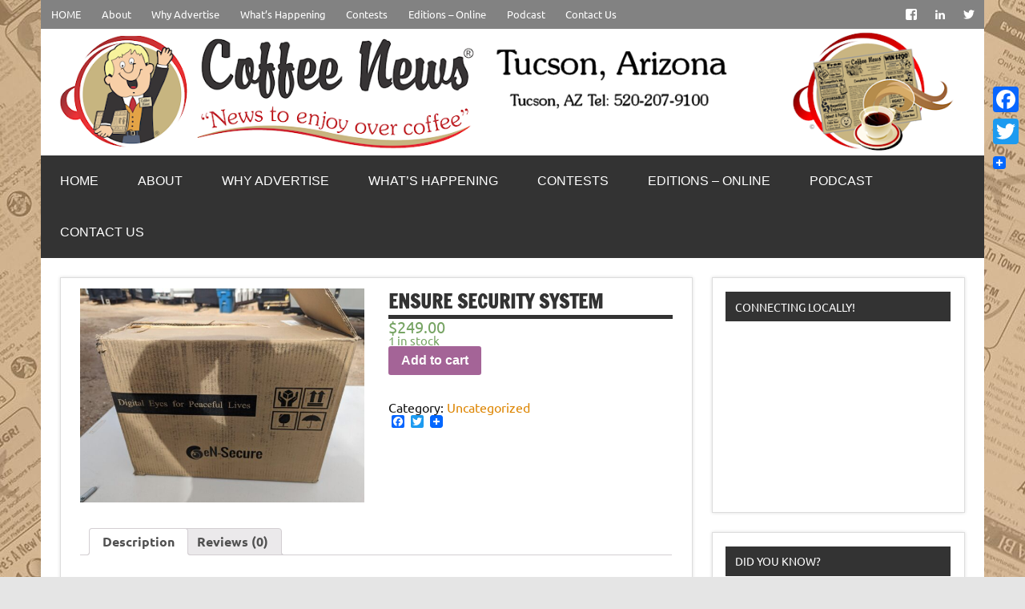

--- FILE ---
content_type: text/html; charset=UTF-8
request_url: https://www.coffeenewstucson.com/product/ensure-security-system/
body_size: 11863
content:
<!DOCTYPE html><!-- HTML 5 -->
<html dir="ltr" lang="en-US"
	prefix="og: https://ogp.me/ns#" >

<head>
<meta charset="UTF-8" />
<meta name="viewport" content="width=device-width, initial-scale=1">
<link rel="profile" href="http://gmpg.org/xfn/11" />
<link rel="pingback" href="https://www.coffeenewstucson.com/xmlrpc.php" />

<title>Ensure Security System - coffeenewstucson.com</title>

		<!-- All in One SEO 4.2.7.1 - aioseo.com -->
		<meta name="description" content="Ensure Security System" />
		<meta name="robots" content="max-image-preview:large" />
		<link rel="canonical" href="https://www.coffeenewstucson.com/product/ensure-security-system/" />
		<meta name="generator" content="All in One SEO (AIOSEO) 4.2.7.1 " />
		<meta property="og:locale" content="en_US" />
		<meta property="og:site_name" content="coffeenewstucson.com -" />
		<meta property="og:type" content="article" />
		<meta property="og:title" content="Ensure Security System - coffeenewstucson.com" />
		<meta property="og:description" content="Ensure Security System" />
		<meta property="og:url" content="https://www.coffeenewstucson.com/product/ensure-security-system/" />
		<meta property="og:image" content="https://www.coffeenewstucson.com/wp-content/uploads/2017/02/top3.png" />
		<meta property="og:image:secure_url" content="https://www.coffeenewstucson.com/wp-content/uploads/2017/02/top3.png" />
		<meta property="og:image:width" content="1340" />
		<meta property="og:image:height" content="180" />
		<meta property="article:published_time" content="2022-12-04T01:57:34+00:00" />
		<meta property="article:modified_time" content="2022-12-18T23:31:46+00:00" />
		<meta name="twitter:card" content="summary_large_image" />
		<meta name="twitter:title" content="Ensure Security System - coffeenewstucson.com" />
		<meta name="twitter:description" content="Ensure Security System" />
		<meta name="twitter:image" content="https://www.coffeenewstucson.com/wp-content/uploads/2017/02/top3.png" />
		<script type="application/ld+json" class="aioseo-schema">
			{"@context":"https:\/\/schema.org","@graph":[{"@type":"BreadcrumbList","@id":"https:\/\/www.coffeenewstucson.com\/product\/ensure-security-system\/#breadcrumblist","itemListElement":[{"@type":"ListItem","@id":"https:\/\/www.coffeenewstucson.com\/#listItem","position":1,"item":{"@type":"WebPage","@id":"https:\/\/www.coffeenewstucson.com\/","name":"Home","description":"Print ads aimed at local Tucson residents. Adveritise in Tucson Coffee News","url":"https:\/\/www.coffeenewstucson.com\/"},"nextItem":"https:\/\/www.coffeenewstucson.com\/product\/ensure-security-system\/#listItem"},{"@type":"ListItem","@id":"https:\/\/www.coffeenewstucson.com\/product\/ensure-security-system\/#listItem","position":2,"item":{"@type":"WebPage","@id":"https:\/\/www.coffeenewstucson.com\/product\/ensure-security-system\/","name":"Ensure Security System","description":"Ensure Security System","url":"https:\/\/www.coffeenewstucson.com\/product\/ensure-security-system\/"},"previousItem":"https:\/\/www.coffeenewstucson.com\/#listItem"}]},{"@type":"ItemPage","@id":"https:\/\/www.coffeenewstucson.com\/product\/ensure-security-system\/#itempage","url":"https:\/\/www.coffeenewstucson.com\/product\/ensure-security-system\/","name":"Ensure Security System - coffeenewstucson.com","description":"Ensure Security System","inLanguage":"en-US","isPartOf":{"@id":"https:\/\/www.coffeenewstucson.com\/#website"},"breadcrumb":{"@id":"https:\/\/www.coffeenewstucson.com\/product\/ensure-security-system\/#breadcrumblist"},"author":"https:\/\/www.coffeenewstucson.com\/author\/barbaraadmin\/#author","creator":"https:\/\/www.coffeenewstucson.com\/author\/barbaraadmin\/#author","image":{"@type":"ImageObject","url":"https:\/\/www.coffeenewstucson.com\/wp-content\/uploads\/2022\/11\/PXL_20221110_173603633-scaled.jpg","@id":"https:\/\/www.coffeenewstucson.com\/#mainImage","width":2560,"height":1928},"primaryImageOfPage":{"@id":"https:\/\/www.coffeenewstucson.com\/product\/ensure-security-system\/#mainImage"},"datePublished":"2022-12-04T01:57:34-07:00","dateModified":"2022-12-18T23:31:46-07:00"},{"@type":"Organization","@id":"https:\/\/www.coffeenewstucson.com\/#organization","name":"coffeenewstucson.com","url":"https:\/\/www.coffeenewstucson.com\/","logo":{"@type":"ImageObject","url":"https:\/\/www.coffeenewstucson.com\/wp-content\/uploads\/2017\/02\/top3.png","@id":"https:\/\/www.coffeenewstucson.com\/#organizationLogo","width":1340,"height":180},"image":{"@id":"https:\/\/www.coffeenewstucson.com\/#organizationLogo"}},{"@type":"WebSite","@id":"https:\/\/www.coffeenewstucson.com\/#website","url":"https:\/\/www.coffeenewstucson.com\/","name":"coffeenewstucson.com","inLanguage":"en-US","publisher":{"@id":"https:\/\/www.coffeenewstucson.com\/#organization"}}]}
		</script>
		<!-- All in One SEO -->

<script>window._wca = window._wca || [];</script>
<link rel='dns-prefetch' href='//static.addtoany.com' />
<link rel='dns-prefetch' href='//stats.wp.com' />
<link rel='dns-prefetch' href='//fonts.googleapis.com' />
<link rel='dns-prefetch' href='//maxcdn.bootstrapcdn.com' />
<link rel="alternate" type="application/rss+xml" title="coffeenewstucson.com &raquo; Feed" href="https://www.coffeenewstucson.com/feed/" />
<link rel="alternate" type="application/rss+xml" title="coffeenewstucson.com &raquo; Comments Feed" href="https://www.coffeenewstucson.com/comments/feed/" />
<link rel="alternate" type="application/rss+xml" title="coffeenewstucson.com &raquo; Ensure Security System Comments Feed" href="https://www.coffeenewstucson.com/product/ensure-security-system/feed/" />
<script type="text/javascript">
window._wpemojiSettings = {"baseUrl":"https:\/\/s.w.org\/images\/core\/emoji\/14.0.0\/72x72\/","ext":".png","svgUrl":"https:\/\/s.w.org\/images\/core\/emoji\/14.0.0\/svg\/","svgExt":".svg","source":{"concatemoji":"https:\/\/www.coffeenewstucson.com\/wp-includes\/js\/wp-emoji-release.min.js?ver=6.1.9"}};
/*! This file is auto-generated */
!function(e,a,t){var n,r,o,i=a.createElement("canvas"),p=i.getContext&&i.getContext("2d");function s(e,t){var a=String.fromCharCode,e=(p.clearRect(0,0,i.width,i.height),p.fillText(a.apply(this,e),0,0),i.toDataURL());return p.clearRect(0,0,i.width,i.height),p.fillText(a.apply(this,t),0,0),e===i.toDataURL()}function c(e){var t=a.createElement("script");t.src=e,t.defer=t.type="text/javascript",a.getElementsByTagName("head")[0].appendChild(t)}for(o=Array("flag","emoji"),t.supports={everything:!0,everythingExceptFlag:!0},r=0;r<o.length;r++)t.supports[o[r]]=function(e){if(p&&p.fillText)switch(p.textBaseline="top",p.font="600 32px Arial",e){case"flag":return s([127987,65039,8205,9895,65039],[127987,65039,8203,9895,65039])?!1:!s([55356,56826,55356,56819],[55356,56826,8203,55356,56819])&&!s([55356,57332,56128,56423,56128,56418,56128,56421,56128,56430,56128,56423,56128,56447],[55356,57332,8203,56128,56423,8203,56128,56418,8203,56128,56421,8203,56128,56430,8203,56128,56423,8203,56128,56447]);case"emoji":return!s([129777,127995,8205,129778,127999],[129777,127995,8203,129778,127999])}return!1}(o[r]),t.supports.everything=t.supports.everything&&t.supports[o[r]],"flag"!==o[r]&&(t.supports.everythingExceptFlag=t.supports.everythingExceptFlag&&t.supports[o[r]]);t.supports.everythingExceptFlag=t.supports.everythingExceptFlag&&!t.supports.flag,t.DOMReady=!1,t.readyCallback=function(){t.DOMReady=!0},t.supports.everything||(n=function(){t.readyCallback()},a.addEventListener?(a.addEventListener("DOMContentLoaded",n,!1),e.addEventListener("load",n,!1)):(e.attachEvent("onload",n),a.attachEvent("onreadystatechange",function(){"complete"===a.readyState&&t.readyCallback()})),(e=t.source||{}).concatemoji?c(e.concatemoji):e.wpemoji&&e.twemoji&&(c(e.twemoji),c(e.wpemoji)))}(window,document,window._wpemojiSettings);
</script>
<style type="text/css">
img.wp-smiley,
img.emoji {
	display: inline !important;
	border: none !important;
	box-shadow: none !important;
	height: 1em !important;
	width: 1em !important;
	margin: 0 0.07em !important;
	vertical-align: -0.1em !important;
	background: none !important;
	padding: 0 !important;
}
</style>
	<link rel='stylesheet' id='dynamicnews-custom-fonts-css' href='https://www.coffeenewstucson.com/wp-content/themes/dynamic-news-lite/css/custom-fonts.css?ver=20180413' type='text/css' media='all' />
<link rel='stylesheet' id='dynamicnews-pro-custom-fonts-css' href='//fonts.googleapis.com/css?family=Abril%3A400%2C400italic%2C700%2C700italic&#038;subset=latin%2Clatin-ext' type='text/css' media='all' />
<link rel='stylesheet' id='wp-block-library-css' href='https://www.coffeenewstucson.com/wp-includes/css/dist/block-library/style.min.css?ver=6.1.9' type='text/css' media='all' />
<style id='wp-block-library-inline-css' type='text/css'>
.has-text-align-justify{text-align:justify;}
</style>
<link rel='stylesheet' id='mediaelement-css' href='https://www.coffeenewstucson.com/wp-includes/js/mediaelement/mediaelementplayer-legacy.min.css?ver=4.2.17' type='text/css' media='all' />
<link rel='stylesheet' id='wp-mediaelement-css' href='https://www.coffeenewstucson.com/wp-includes/js/mediaelement/wp-mediaelement.min.css?ver=6.1.9' type='text/css' media='all' />
<link rel='stylesheet' id='wc-blocks-vendors-style-css' href='https://www.coffeenewstucson.com/wp-content/plugins/woocommerce/packages/woocommerce-blocks/build/wc-blocks-vendors-style.css?ver=8.7.5' type='text/css' media='all' />
<link rel='stylesheet' id='wc-blocks-style-css' href='https://www.coffeenewstucson.com/wp-content/plugins/woocommerce/packages/woocommerce-blocks/build/wc-blocks-style.css?ver=8.7.5' type='text/css' media='all' />
<link rel='stylesheet' id='classic-theme-styles-css' href='https://www.coffeenewstucson.com/wp-includes/css/classic-themes.min.css?ver=1' type='text/css' media='all' />
<style id='global-styles-inline-css' type='text/css'>
body{--wp--preset--color--black: #353535;--wp--preset--color--cyan-bluish-gray: #abb8c3;--wp--preset--color--white: #ffffff;--wp--preset--color--pale-pink: #f78da7;--wp--preset--color--vivid-red: #cf2e2e;--wp--preset--color--luminous-vivid-orange: #ff6900;--wp--preset--color--luminous-vivid-amber: #fcb900;--wp--preset--color--light-green-cyan: #7bdcb5;--wp--preset--color--vivid-green-cyan: #00d084;--wp--preset--color--pale-cyan-blue: #8ed1fc;--wp--preset--color--vivid-cyan-blue: #0693e3;--wp--preset--color--vivid-purple: #9b51e0;--wp--preset--color--primary: #e84747;--wp--preset--color--light-gray: #f0f0f0;--wp--preset--color--dark-gray: #777777;--wp--preset--gradient--vivid-cyan-blue-to-vivid-purple: linear-gradient(135deg,rgba(6,147,227,1) 0%,rgb(155,81,224) 100%);--wp--preset--gradient--light-green-cyan-to-vivid-green-cyan: linear-gradient(135deg,rgb(122,220,180) 0%,rgb(0,208,130) 100%);--wp--preset--gradient--luminous-vivid-amber-to-luminous-vivid-orange: linear-gradient(135deg,rgba(252,185,0,1) 0%,rgba(255,105,0,1) 100%);--wp--preset--gradient--luminous-vivid-orange-to-vivid-red: linear-gradient(135deg,rgba(255,105,0,1) 0%,rgb(207,46,46) 100%);--wp--preset--gradient--very-light-gray-to-cyan-bluish-gray: linear-gradient(135deg,rgb(238,238,238) 0%,rgb(169,184,195) 100%);--wp--preset--gradient--cool-to-warm-spectrum: linear-gradient(135deg,rgb(74,234,220) 0%,rgb(151,120,209) 20%,rgb(207,42,186) 40%,rgb(238,44,130) 60%,rgb(251,105,98) 80%,rgb(254,248,76) 100%);--wp--preset--gradient--blush-light-purple: linear-gradient(135deg,rgb(255,206,236) 0%,rgb(152,150,240) 100%);--wp--preset--gradient--blush-bordeaux: linear-gradient(135deg,rgb(254,205,165) 0%,rgb(254,45,45) 50%,rgb(107,0,62) 100%);--wp--preset--gradient--luminous-dusk: linear-gradient(135deg,rgb(255,203,112) 0%,rgb(199,81,192) 50%,rgb(65,88,208) 100%);--wp--preset--gradient--pale-ocean: linear-gradient(135deg,rgb(255,245,203) 0%,rgb(182,227,212) 50%,rgb(51,167,181) 100%);--wp--preset--gradient--electric-grass: linear-gradient(135deg,rgb(202,248,128) 0%,rgb(113,206,126) 100%);--wp--preset--gradient--midnight: linear-gradient(135deg,rgb(2,3,129) 0%,rgb(40,116,252) 100%);--wp--preset--duotone--dark-grayscale: url('#wp-duotone-dark-grayscale');--wp--preset--duotone--grayscale: url('#wp-duotone-grayscale');--wp--preset--duotone--purple-yellow: url('#wp-duotone-purple-yellow');--wp--preset--duotone--blue-red: url('#wp-duotone-blue-red');--wp--preset--duotone--midnight: url('#wp-duotone-midnight');--wp--preset--duotone--magenta-yellow: url('#wp-duotone-magenta-yellow');--wp--preset--duotone--purple-green: url('#wp-duotone-purple-green');--wp--preset--duotone--blue-orange: url('#wp-duotone-blue-orange');--wp--preset--font-size--small: 13px;--wp--preset--font-size--medium: 20px;--wp--preset--font-size--large: 36px;--wp--preset--font-size--x-large: 42px;--wp--preset--spacing--20: 0.44rem;--wp--preset--spacing--30: 0.67rem;--wp--preset--spacing--40: 1rem;--wp--preset--spacing--50: 1.5rem;--wp--preset--spacing--60: 2.25rem;--wp--preset--spacing--70: 3.38rem;--wp--preset--spacing--80: 5.06rem;}:where(.is-layout-flex){gap: 0.5em;}body .is-layout-flow > .alignleft{float: left;margin-inline-start: 0;margin-inline-end: 2em;}body .is-layout-flow > .alignright{float: right;margin-inline-start: 2em;margin-inline-end: 0;}body .is-layout-flow > .aligncenter{margin-left: auto !important;margin-right: auto !important;}body .is-layout-constrained > .alignleft{float: left;margin-inline-start: 0;margin-inline-end: 2em;}body .is-layout-constrained > .alignright{float: right;margin-inline-start: 2em;margin-inline-end: 0;}body .is-layout-constrained > .aligncenter{margin-left: auto !important;margin-right: auto !important;}body .is-layout-constrained > :where(:not(.alignleft):not(.alignright):not(.alignfull)){max-width: var(--wp--style--global--content-size);margin-left: auto !important;margin-right: auto !important;}body .is-layout-constrained > .alignwide{max-width: var(--wp--style--global--wide-size);}body .is-layout-flex{display: flex;}body .is-layout-flex{flex-wrap: wrap;align-items: center;}body .is-layout-flex > *{margin: 0;}:where(.wp-block-columns.is-layout-flex){gap: 2em;}.has-black-color{color: var(--wp--preset--color--black) !important;}.has-cyan-bluish-gray-color{color: var(--wp--preset--color--cyan-bluish-gray) !important;}.has-white-color{color: var(--wp--preset--color--white) !important;}.has-pale-pink-color{color: var(--wp--preset--color--pale-pink) !important;}.has-vivid-red-color{color: var(--wp--preset--color--vivid-red) !important;}.has-luminous-vivid-orange-color{color: var(--wp--preset--color--luminous-vivid-orange) !important;}.has-luminous-vivid-amber-color{color: var(--wp--preset--color--luminous-vivid-amber) !important;}.has-light-green-cyan-color{color: var(--wp--preset--color--light-green-cyan) !important;}.has-vivid-green-cyan-color{color: var(--wp--preset--color--vivid-green-cyan) !important;}.has-pale-cyan-blue-color{color: var(--wp--preset--color--pale-cyan-blue) !important;}.has-vivid-cyan-blue-color{color: var(--wp--preset--color--vivid-cyan-blue) !important;}.has-vivid-purple-color{color: var(--wp--preset--color--vivid-purple) !important;}.has-black-background-color{background-color: var(--wp--preset--color--black) !important;}.has-cyan-bluish-gray-background-color{background-color: var(--wp--preset--color--cyan-bluish-gray) !important;}.has-white-background-color{background-color: var(--wp--preset--color--white) !important;}.has-pale-pink-background-color{background-color: var(--wp--preset--color--pale-pink) !important;}.has-vivid-red-background-color{background-color: var(--wp--preset--color--vivid-red) !important;}.has-luminous-vivid-orange-background-color{background-color: var(--wp--preset--color--luminous-vivid-orange) !important;}.has-luminous-vivid-amber-background-color{background-color: var(--wp--preset--color--luminous-vivid-amber) !important;}.has-light-green-cyan-background-color{background-color: var(--wp--preset--color--light-green-cyan) !important;}.has-vivid-green-cyan-background-color{background-color: var(--wp--preset--color--vivid-green-cyan) !important;}.has-pale-cyan-blue-background-color{background-color: var(--wp--preset--color--pale-cyan-blue) !important;}.has-vivid-cyan-blue-background-color{background-color: var(--wp--preset--color--vivid-cyan-blue) !important;}.has-vivid-purple-background-color{background-color: var(--wp--preset--color--vivid-purple) !important;}.has-black-border-color{border-color: var(--wp--preset--color--black) !important;}.has-cyan-bluish-gray-border-color{border-color: var(--wp--preset--color--cyan-bluish-gray) !important;}.has-white-border-color{border-color: var(--wp--preset--color--white) !important;}.has-pale-pink-border-color{border-color: var(--wp--preset--color--pale-pink) !important;}.has-vivid-red-border-color{border-color: var(--wp--preset--color--vivid-red) !important;}.has-luminous-vivid-orange-border-color{border-color: var(--wp--preset--color--luminous-vivid-orange) !important;}.has-luminous-vivid-amber-border-color{border-color: var(--wp--preset--color--luminous-vivid-amber) !important;}.has-light-green-cyan-border-color{border-color: var(--wp--preset--color--light-green-cyan) !important;}.has-vivid-green-cyan-border-color{border-color: var(--wp--preset--color--vivid-green-cyan) !important;}.has-pale-cyan-blue-border-color{border-color: var(--wp--preset--color--pale-cyan-blue) !important;}.has-vivid-cyan-blue-border-color{border-color: var(--wp--preset--color--vivid-cyan-blue) !important;}.has-vivid-purple-border-color{border-color: var(--wp--preset--color--vivid-purple) !important;}.has-vivid-cyan-blue-to-vivid-purple-gradient-background{background: var(--wp--preset--gradient--vivid-cyan-blue-to-vivid-purple) !important;}.has-light-green-cyan-to-vivid-green-cyan-gradient-background{background: var(--wp--preset--gradient--light-green-cyan-to-vivid-green-cyan) !important;}.has-luminous-vivid-amber-to-luminous-vivid-orange-gradient-background{background: var(--wp--preset--gradient--luminous-vivid-amber-to-luminous-vivid-orange) !important;}.has-luminous-vivid-orange-to-vivid-red-gradient-background{background: var(--wp--preset--gradient--luminous-vivid-orange-to-vivid-red) !important;}.has-very-light-gray-to-cyan-bluish-gray-gradient-background{background: var(--wp--preset--gradient--very-light-gray-to-cyan-bluish-gray) !important;}.has-cool-to-warm-spectrum-gradient-background{background: var(--wp--preset--gradient--cool-to-warm-spectrum) !important;}.has-blush-light-purple-gradient-background{background: var(--wp--preset--gradient--blush-light-purple) !important;}.has-blush-bordeaux-gradient-background{background: var(--wp--preset--gradient--blush-bordeaux) !important;}.has-luminous-dusk-gradient-background{background: var(--wp--preset--gradient--luminous-dusk) !important;}.has-pale-ocean-gradient-background{background: var(--wp--preset--gradient--pale-ocean) !important;}.has-electric-grass-gradient-background{background: var(--wp--preset--gradient--electric-grass) !important;}.has-midnight-gradient-background{background: var(--wp--preset--gradient--midnight) !important;}.has-small-font-size{font-size: var(--wp--preset--font-size--small) !important;}.has-medium-font-size{font-size: var(--wp--preset--font-size--medium) !important;}.has-large-font-size{font-size: var(--wp--preset--font-size--large) !important;}.has-x-large-font-size{font-size: var(--wp--preset--font-size--x-large) !important;}
.wp-block-navigation a:where(:not(.wp-element-button)){color: inherit;}
:where(.wp-block-columns.is-layout-flex){gap: 2em;}
.wp-block-pullquote{font-size: 1.5em;line-height: 1.6;}
</style>
<link rel='stylesheet' id='wcz-frontend-css' href='https://www.coffeenewstucson.com/wp-content/plugins/woocustomizer/assets/css/frontend.css?ver=2.4.6' type='text/css' media='all' />
<link rel='stylesheet' id='contact-form-7-css' href='https://www.coffeenewstucson.com/wp-content/plugins/contact-form-7/includes/css/styles.css?ver=5.6.4' type='text/css' media='all' />
<link rel='stylesheet' id='fa_style-css' href='https://www.coffeenewstucson.com/wp-content/plugins/factoid/factoid.css?ver=6.1.9' type='text/css' media='all' />
<link rel='stylesheet' id='dashicons-css' href='https://www.coffeenewstucson.com/wp-includes/css/dashicons.min.css?ver=6.1.9' type='text/css' media='all' />
<link rel='stylesheet' id='wp-jquery-ui-dialog-css' href='https://www.coffeenewstucson.com/wp-includes/css/jquery-ui-dialog.min.css?ver=6.1.9' type='text/css' media='all' />
<link rel='stylesheet' id='woocommerce-layout-css' href='https://www.coffeenewstucson.com/wp-content/plugins/woocommerce/assets/css/woocommerce-layout.css?ver=7.1.0' type='text/css' media='all' />
<style id='woocommerce-layout-inline-css' type='text/css'>

	.infinite-scroll .woocommerce-pagination {
		display: none;
	}
</style>
<link rel='stylesheet' id='woocommerce-smallscreen-css' href='https://www.coffeenewstucson.com/wp-content/plugins/woocommerce/assets/css/woocommerce-smallscreen.css?ver=7.1.0' type='text/css' media='only screen and (max-width: 768px)' />
<link rel='stylesheet' id='woocommerce-general-css' href='https://www.coffeenewstucson.com/wp-content/plugins/woocommerce/assets/css/woocommerce.css?ver=7.1.0' type='text/css' media='all' />
<style id='woocommerce-inline-inline-css' type='text/css'>
.woocommerce form .form-row .required { visibility: visible; }
</style>
<link rel='stylesheet' id='dynamicnewslite-stylesheet-css' href='https://www.coffeenewstucson.com/wp-content/themes/dynamic-news-lite/style.css?ver=1.6.8' type='text/css' media='all' />
<style id='dynamicnewslite-stylesheet-inline-css' type='text/css'>
.site-title, .site-description {
	position: absolute;
	clip: rect(1px, 1px, 1px, 1px);
}
</style>
<link rel='stylesheet' id='genericons-css' href='https://www.coffeenewstucson.com/wp-content/plugins/jetpack/_inc/genericons/genericons/genericons.css?ver=3.1' type='text/css' media='all' />
<link rel='stylesheet' id='cff-css' href='https://www.coffeenewstucson.com/wp-content/plugins/custom-facebook-feed/assets/css/cff-style.min.css?ver=4.1.5' type='text/css' media='all' />
<link rel='stylesheet' id='sb-font-awesome-css' href='https://maxcdn.bootstrapcdn.com/font-awesome/4.7.0/css/font-awesome.min.css?ver=6.1.9' type='text/css' media='all' />
<link rel='stylesheet' id='dynamicnews-pro-stylesheet-css' href='https://www.coffeenewstucson.com/wp-content/plugins/dynamicnews-pro/css/dynamicnews-pro.css?ver=1.2.1' type='text/css' media='all' />
<link rel='stylesheet' id='addtoany-css' href='https://www.coffeenewstucson.com/wp-content/plugins/add-to-any/addtoany.min.css?ver=1.16' type='text/css' media='all' />
<style id='addtoany-inline-css' type='text/css'>
@media screen and (max-width:980px){
.a2a_floating_style.a2a_vertical_style{display:none;}
}
</style>
<link rel='stylesheet' id='jetpack_css-css' href='https://www.coffeenewstucson.com/wp-content/plugins/jetpack/css/jetpack.css?ver=11.5.3' type='text/css' media='all' />
<script type='text/javascript' src='https://www.coffeenewstucson.com/wp-includes/js/jquery/jquery.min.js?ver=3.6.1' id='jquery-core-js'></script>
<script type='text/javascript' src='https://www.coffeenewstucson.com/wp-includes/js/jquery/jquery-migrate.min.js?ver=3.3.2' id='jquery-migrate-js'></script>
<script type='text/javascript' id='addtoany-core-js-before'>
window.a2a_config=window.a2a_config||{};a2a_config.callbacks=[];a2a_config.overlays=[];a2a_config.templates={};
a2a_config.onclick=1;
</script>
<script type='text/javascript' async src='https://static.addtoany.com/menu/page.js' id='addtoany-core-js'></script>
<script type='text/javascript' async src='https://www.coffeenewstucson.com/wp-content/plugins/add-to-any/addtoany.min.js?ver=1.1' id='addtoany-jquery-js'></script>
<script type='text/javascript' src='https://www.coffeenewstucson.com/wp-content/plugins/anything-popup/anything-popup.js?ver=6.1.9' id='anything-popup-js-js'></script>
<script type='text/javascript' src='https://www.coffeenewstucson.com/wp-content/plugins/factoid/factoid.js?ver=6.1.9' id='fa_script-js'></script>
<script defer type='text/javascript' src='https://stats.wp.com/s-202551.js' id='woocommerce-analytics-js'></script>
<!--[if lt IE 9]>
<script type='text/javascript' src='https://www.coffeenewstucson.com/wp-content/themes/dynamic-news-lite/js/html5shiv.min.js?ver=3.7.3' id='html5shiv-js'></script>
<![endif]-->
<script type='text/javascript' id='dynamicnewslite-jquery-navigation-js-extra'>
/* <![CDATA[ */
var dynamicnews_menu_title = {"text":"Menu"};
/* ]]> */
</script>
<script type='text/javascript' src='https://www.coffeenewstucson.com/wp-content/themes/dynamic-news-lite/js/navigation.js?ver=20210324' id='dynamicnewslite-jquery-navigation-js'></script>
<script type='text/javascript' id='dynamicnewslite-jquery-sidebar-js-extra'>
/* <![CDATA[ */
var dynamicnews_sidebar_title = {"text":"Sidebar"};
/* ]]> */
</script>
<script type='text/javascript' src='https://www.coffeenewstucson.com/wp-content/themes/dynamic-news-lite/js/sidebar.js?ver=20210324' id='dynamicnewslite-jquery-sidebar-js'></script>
<link rel="https://api.w.org/" href="https://www.coffeenewstucson.com/wp-json/" /><link rel="alternate" type="application/json" href="https://www.coffeenewstucson.com/wp-json/wp/v2/product/1688" /><link rel="EditURI" type="application/rsd+xml" title="RSD" href="https://www.coffeenewstucson.com/xmlrpc.php?rsd" />
<link rel="wlwmanifest" type="application/wlwmanifest+xml" href="https://www.coffeenewstucson.com/wp-includes/wlwmanifest.xml" />
<meta name="generator" content="WordPress 6.1.9" />
<meta name="generator" content="WooCommerce 7.1.0" />
<link rel='shortlink' href='https://www.coffeenewstucson.com/?p=1688' />
<link rel="alternate" type="application/json+oembed" href="https://www.coffeenewstucson.com/wp-json/oembed/1.0/embed?url=https%3A%2F%2Fwww.coffeenewstucson.com%2Fproduct%2Fensure-security-system%2F" />
<link rel="alternate" type="text/xml+oembed" href="https://www.coffeenewstucson.com/wp-json/oembed/1.0/embed?url=https%3A%2F%2Fwww.coffeenewstucson.com%2Fproduct%2Fensure-security-system%2F&#038;format=xml" />
	<style>img#wpstats{display:none}</style>
			<noscript><style>.woocommerce-product-gallery{ opacity: 1 !important; }</style></noscript>
	<style type="text/css">
			#logo .site-title, #logo .site-title a:link, #logo .site-title a:visited {
				color: #828282;
			}
			#topnavi-wrap, #mainnav-menu a:hover, #mainnav-menu ul a:hover, #mainnav-icon:hover, #mainnav-toggle:hover, 
			#mainnav-menu .submenu-dropdown-toggle:hover, .social-icons-menu li a, 
			.sidebar-navigation-toggle:hover, .sidebar-navigation-toggle:active, .sidebar-navigation-toggle:focus, .sidebar-closing-toggle {
				background-color:  #828282;
			}
			a, a:link, a:visited, .comment a:link, .comment a:visited, .archive-title span, 
			.post-title a:hover, .post-title a:active, .post-pagination a:hover, .post-pagination a:active, .post-pagination .current {
				color: #dd8502;
			} 
			.postinfo .meta-category a:hover, .postinfo .meta-category a:active,
			.bypostauthor .fn, .comment-author-admin .fn, input[type="submit"], .more-link, #commentform #submit {
				background-color:  #dd8502;
			}
			#sidebar .widget a:link, #sidebar .widget a:visited {
				color: #dd8500;
			}
			.widget-tabnav li a, .widget-tabnav li a:link, .widget-tabnav li a:visited,
			.tzwb-tabbed-content .tzwb-tabnavi li a:link, .tzwb-tabbed-content .tzwb-tabnavi li a:visited {
				color: #fff !important;
				background: #dd8500;
			}
			.tzwb-tabbed-content .tzwb-tabnavi li a:hover, .tzwb-tabbed-content .tzwb-tabnavi li a:active {
				background: #333;
			}
			
			#frontpage-slider-wrap:hover .frontpage-slider-controls a:hover, .frontpage-slider-controls .zeeflex-control-paging li a.zeeflex-active {
				background-color:  #727272;
			}
			#frontpage-slider .zeeslide .slide-entry {
				border-top: 10px solid #727272;
			}</style><style type="text/css">
			#mainnav-icon, #mainnav-toggle, #mainnav-menu a, .sidebar-navigation-toggle, .sidebar-closing-toggle {
				font-family: "Abril", Arial, Helvetica, sans-serif;
			}</style><style type="text/css">
				@media only screen and (max-width: 60em) {
					#header-content { padding-top: 0; }
				}
				#header { padding: 0; }
		</style><style type="text/css" id="custom-background-css">
body.custom-background { background-image: url("https://www.coffeenewstucson.com/wp-content/uploads/2016/05/backjpg.jpg"); background-position: left top; background-size: auto; background-repeat: repeat; background-attachment: scroll; }
</style>
	<link rel="icon" href="https://www.coffeenewstucson.com/wp-content/uploads/2016/04/CN-Dude_opt-100x100.jpg" sizes="32x32" />
<link rel="icon" href="https://www.coffeenewstucson.com/wp-content/uploads/2016/04/CN-Dude_opt.jpg" sizes="192x192" />
<link rel="apple-touch-icon" href="https://www.coffeenewstucson.com/wp-content/uploads/2016/04/CN-Dude_opt.jpg" />
<meta name="msapplication-TileImage" content="https://www.coffeenewstucson.com/wp-content/uploads/2016/04/CN-Dude_opt.jpg" />
<style id="sccss">.page-title {
display: none;
}</style></head>

<body class="product-template-default single single-product postid-1688 custom-background wp-custom-logo theme-dynamic-news-lite wcz-woocommerce woocommerce woocommerce-page woocommerce-no-js sliding-sidebar mobile-header-none">
<svg xmlns="http://www.w3.org/2000/svg" viewBox="0 0 0 0" width="0" height="0" focusable="false" role="none" style="visibility: hidden; position: absolute; left: -9999px; overflow: hidden;" ><defs><filter id="wp-duotone-dark-grayscale"><feColorMatrix color-interpolation-filters="sRGB" type="matrix" values=" .299 .587 .114 0 0 .299 .587 .114 0 0 .299 .587 .114 0 0 .299 .587 .114 0 0 " /><feComponentTransfer color-interpolation-filters="sRGB" ><feFuncR type="table" tableValues="0 0.49803921568627" /><feFuncG type="table" tableValues="0 0.49803921568627" /><feFuncB type="table" tableValues="0 0.49803921568627" /><feFuncA type="table" tableValues="1 1" /></feComponentTransfer><feComposite in2="SourceGraphic" operator="in" /></filter></defs></svg><svg xmlns="http://www.w3.org/2000/svg" viewBox="0 0 0 0" width="0" height="0" focusable="false" role="none" style="visibility: hidden; position: absolute; left: -9999px; overflow: hidden;" ><defs><filter id="wp-duotone-grayscale"><feColorMatrix color-interpolation-filters="sRGB" type="matrix" values=" .299 .587 .114 0 0 .299 .587 .114 0 0 .299 .587 .114 0 0 .299 .587 .114 0 0 " /><feComponentTransfer color-interpolation-filters="sRGB" ><feFuncR type="table" tableValues="0 1" /><feFuncG type="table" tableValues="0 1" /><feFuncB type="table" tableValues="0 1" /><feFuncA type="table" tableValues="1 1" /></feComponentTransfer><feComposite in2="SourceGraphic" operator="in" /></filter></defs></svg><svg xmlns="http://www.w3.org/2000/svg" viewBox="0 0 0 0" width="0" height="0" focusable="false" role="none" style="visibility: hidden; position: absolute; left: -9999px; overflow: hidden;" ><defs><filter id="wp-duotone-purple-yellow"><feColorMatrix color-interpolation-filters="sRGB" type="matrix" values=" .299 .587 .114 0 0 .299 .587 .114 0 0 .299 .587 .114 0 0 .299 .587 .114 0 0 " /><feComponentTransfer color-interpolation-filters="sRGB" ><feFuncR type="table" tableValues="0.54901960784314 0.98823529411765" /><feFuncG type="table" tableValues="0 1" /><feFuncB type="table" tableValues="0.71764705882353 0.25490196078431" /><feFuncA type="table" tableValues="1 1" /></feComponentTransfer><feComposite in2="SourceGraphic" operator="in" /></filter></defs></svg><svg xmlns="http://www.w3.org/2000/svg" viewBox="0 0 0 0" width="0" height="0" focusable="false" role="none" style="visibility: hidden; position: absolute; left: -9999px; overflow: hidden;" ><defs><filter id="wp-duotone-blue-red"><feColorMatrix color-interpolation-filters="sRGB" type="matrix" values=" .299 .587 .114 0 0 .299 .587 .114 0 0 .299 .587 .114 0 0 .299 .587 .114 0 0 " /><feComponentTransfer color-interpolation-filters="sRGB" ><feFuncR type="table" tableValues="0 1" /><feFuncG type="table" tableValues="0 0.27843137254902" /><feFuncB type="table" tableValues="0.5921568627451 0.27843137254902" /><feFuncA type="table" tableValues="1 1" /></feComponentTransfer><feComposite in2="SourceGraphic" operator="in" /></filter></defs></svg><svg xmlns="http://www.w3.org/2000/svg" viewBox="0 0 0 0" width="0" height="0" focusable="false" role="none" style="visibility: hidden; position: absolute; left: -9999px; overflow: hidden;" ><defs><filter id="wp-duotone-midnight"><feColorMatrix color-interpolation-filters="sRGB" type="matrix" values=" .299 .587 .114 0 0 .299 .587 .114 0 0 .299 .587 .114 0 0 .299 .587 .114 0 0 " /><feComponentTransfer color-interpolation-filters="sRGB" ><feFuncR type="table" tableValues="0 0" /><feFuncG type="table" tableValues="0 0.64705882352941" /><feFuncB type="table" tableValues="0 1" /><feFuncA type="table" tableValues="1 1" /></feComponentTransfer><feComposite in2="SourceGraphic" operator="in" /></filter></defs></svg><svg xmlns="http://www.w3.org/2000/svg" viewBox="0 0 0 0" width="0" height="0" focusable="false" role="none" style="visibility: hidden; position: absolute; left: -9999px; overflow: hidden;" ><defs><filter id="wp-duotone-magenta-yellow"><feColorMatrix color-interpolation-filters="sRGB" type="matrix" values=" .299 .587 .114 0 0 .299 .587 .114 0 0 .299 .587 .114 0 0 .299 .587 .114 0 0 " /><feComponentTransfer color-interpolation-filters="sRGB" ><feFuncR type="table" tableValues="0.78039215686275 1" /><feFuncG type="table" tableValues="0 0.94901960784314" /><feFuncB type="table" tableValues="0.35294117647059 0.47058823529412" /><feFuncA type="table" tableValues="1 1" /></feComponentTransfer><feComposite in2="SourceGraphic" operator="in" /></filter></defs></svg><svg xmlns="http://www.w3.org/2000/svg" viewBox="0 0 0 0" width="0" height="0" focusable="false" role="none" style="visibility: hidden; position: absolute; left: -9999px; overflow: hidden;" ><defs><filter id="wp-duotone-purple-green"><feColorMatrix color-interpolation-filters="sRGB" type="matrix" values=" .299 .587 .114 0 0 .299 .587 .114 0 0 .299 .587 .114 0 0 .299 .587 .114 0 0 " /><feComponentTransfer color-interpolation-filters="sRGB" ><feFuncR type="table" tableValues="0.65098039215686 0.40392156862745" /><feFuncG type="table" tableValues="0 1" /><feFuncB type="table" tableValues="0.44705882352941 0.4" /><feFuncA type="table" tableValues="1 1" /></feComponentTransfer><feComposite in2="SourceGraphic" operator="in" /></filter></defs></svg><svg xmlns="http://www.w3.org/2000/svg" viewBox="0 0 0 0" width="0" height="0" focusable="false" role="none" style="visibility: hidden; position: absolute; left: -9999px; overflow: hidden;" ><defs><filter id="wp-duotone-blue-orange"><feColorMatrix color-interpolation-filters="sRGB" type="matrix" values=" .299 .587 .114 0 0 .299 .587 .114 0 0 .299 .587 .114 0 0 .299 .587 .114 0 0 " /><feComponentTransfer color-interpolation-filters="sRGB" ><feFuncR type="table" tableValues="0.098039215686275 1" /><feFuncG type="table" tableValues="0 0.66274509803922" /><feFuncB type="table" tableValues="0.84705882352941 0.41960784313725" /><feFuncA type="table" tableValues="1 1" /></feComponentTransfer><feComposite in2="SourceGraphic" operator="in" /></filter></defs></svg>
<a class="skip-link screen-reader-text" href="#content">Skip to content</a>

<div id="wrapper" class="hfeed">

	<div id="topnavi-wrap">
		
	<div id="topnavi" class="container clearfix">

		
			<div id="topnavi-social-icons" class="social-icons-wrap clearfix">
				<ul id="social-icons-menu" class="social-icons-menu"><li id="menu-item-471" class="menu-item menu-item-type-custom menu-item-object-custom menu-item-471"><a href="https://www.facebook.com/BarterTucson/"><span class="screen-reader-text">FaceBook</span></a></li>
<li id="menu-item-472" class="menu-item menu-item-type-custom menu-item-object-custom menu-item-472"><a href="http://www.linkedin.com/in/dale-hulvey-realtor-87137655"><span class="screen-reader-text">LinkedIn</span></a></li>
<li id="menu-item-473" class="menu-item menu-item-type-custom menu-item-object-custom menu-item-473"><a href="https://twitter.com/limoporttucson"><span class="screen-reader-text">Twitter</span></a></li>
</ul>			</div>

		
		<nav id="topnav" class="clearfix" role="navigation">
			<ul id="topnav-menu" class="top-navigation-menu"><li id="menu-item-226" class="menu-item menu-item-type-post_type menu-item-object-page menu-item-home menu-item-226"><a href="https://www.coffeenewstucson.com/">HOME</a></li>
<li id="menu-item-304" class="menu-item menu-item-type-post_type menu-item-object-page menu-item-304"><a href="https://www.coffeenewstucson.com/about/">About</a></li>
<li id="menu-item-228" class="menu-item menu-item-type-post_type menu-item-object-page menu-item-228"><a href="https://www.coffeenewstucson.com/advertiser-inquires/">Why Advertise</a></li>
<li id="menu-item-408" class="menu-item menu-item-type-post_type menu-item-object-page menu-item-408"><a href="https://www.coffeenewstucson.com/whats-happening/">What&#8217;s Happening</a></li>
<li id="menu-item-233" class="menu-item menu-item-type-post_type menu-item-object-page menu-item-233"><a href="https://www.coffeenewstucson.com/contests/">Contests</a></li>
<li id="menu-item-234" class="menu-item menu-item-type-post_type menu-item-object-page menu-item-234"><a href="https://www.coffeenewstucson.com/editions-online/">Editions – Online</a></li>
<li id="menu-item-609" class="menu-item menu-item-type-post_type menu-item-object-page menu-item-609"><a href="https://www.coffeenewstucson.com/podcast/">Podcast</a></li>
<li id="menu-item-231" class="menu-item menu-item-type-post_type menu-item-object-page menu-item-231"><a href="https://www.coffeenewstucson.com/contact-us/">Contact Us</a></li>
</ul>		</nav>

		
	</div>
	</div>

	<div id="header-wrap">

		<header id="header" class="container clearfix" role="banner">

			<div id="logo" class="clearfix">

				<a href="https://www.coffeenewstucson.com/" class="custom-logo-link" rel="home"><img width="1340" height="180" src="https://www.coffeenewstucson.com/wp-content/uploads/2017/02/top3.png" class="custom-logo" alt="coffeenewstucson.com" decoding="async" srcset="https://www.coffeenewstucson.com/wp-content/uploads/2017/02/top3.png 1340w, https://www.coffeenewstucson.com/wp-content/uploads/2017/02/top3-600x81.png 600w, https://www.coffeenewstucson.com/wp-content/uploads/2017/02/top3-300x40.png 300w, https://www.coffeenewstucson.com/wp-content/uploads/2017/02/top3-768x103.png 768w, https://www.coffeenewstucson.com/wp-content/uploads/2017/02/top3-1024x138.png 1024w" sizes="(max-width: 1340px) 100vw, 1340px" /></a>				
		<p class="site-title"><a href="https://www.coffeenewstucson.com/" rel="home">coffeenewstucson.com</a></p>

					
			</div>

			<div id="header-content" class="clearfix">
							</div>

		</header>

	</div>

	<div id="navi-wrap">
		<nav id="mainnav" class="container clearfix" role="navigation">
			<ul id="mainnav-menu" class="main-navigation-menu"><li class="menu-item menu-item-type-post_type menu-item-object-page menu-item-home menu-item-226"><a href="https://www.coffeenewstucson.com/">HOME</a></li>
<li class="menu-item menu-item-type-post_type menu-item-object-page menu-item-304"><a href="https://www.coffeenewstucson.com/about/">About</a></li>
<li class="menu-item menu-item-type-post_type menu-item-object-page menu-item-228"><a href="https://www.coffeenewstucson.com/advertiser-inquires/">Why Advertise</a></li>
<li class="menu-item menu-item-type-post_type menu-item-object-page menu-item-408"><a href="https://www.coffeenewstucson.com/whats-happening/">What&#8217;s Happening</a></li>
<li class="menu-item menu-item-type-post_type menu-item-object-page menu-item-233"><a href="https://www.coffeenewstucson.com/contests/">Contests</a></li>
<li class="menu-item menu-item-type-post_type menu-item-object-page menu-item-234"><a href="https://www.coffeenewstucson.com/editions-online/">Editions – Online</a></li>
<li class="menu-item menu-item-type-post_type menu-item-object-page menu-item-609"><a href="https://www.coffeenewstucson.com/podcast/">Podcast</a></li>
<li class="menu-item menu-item-type-post_type menu-item-object-page menu-item-231"><a href="https://www.coffeenewstucson.com/contact-us/">Contact Us</a></li>
</ul>		</nav>
	</div>

	
	<div id="wrap" class="container clearfix">
		
		<section id="content" class="primary" role="main">
		
			<div id="post-1688" class="type-page clearfix post-1688 product type-product status-publish has-post-thumbnail product_cat-uncategorized first instock taxable shipping-taxable purchasable product-type-simple">
			
				<div class="woocommerce-notices-wrapper"></div><div id="product-1688" class="product type-product post-1688 status-publish instock product_cat-uncategorized has-post-thumbnail taxable shipping-taxable purchasable product-type-simple">

	<div class="woocommerce-product-gallery woocommerce-product-gallery--with-images woocommerce-product-gallery--columns-4 images" data-columns="4" style="opacity: 0; transition: opacity .25s ease-in-out;">
	<figure class="woocommerce-product-gallery__wrapper">
		<div data-thumb="https://www.coffeenewstucson.com/wp-content/uploads/2022/11/PXL_20221110_173603633-scaled-100x100.jpg" data-thumb-alt="" class="woocommerce-product-gallery__image"><a href="https://www.coffeenewstucson.com/wp-content/uploads/2022/11/PXL_20221110_173603633-scaled.jpg"><img width="600" height="452" src="https://www.coffeenewstucson.com/wp-content/uploads/2022/11/PXL_20221110_173603633-scaled-600x452.jpg" class="wp-post-image" alt="" decoding="async" loading="lazy" title="PXL_20221110_173603633" data-caption="" data-src="https://www.coffeenewstucson.com/wp-content/uploads/2022/11/PXL_20221110_173603633-scaled.jpg" data-large_image="https://www.coffeenewstucson.com/wp-content/uploads/2022/11/PXL_20221110_173603633-scaled.jpg" data-large_image_width="2560" data-large_image_height="1928" srcset="https://www.coffeenewstucson.com/wp-content/uploads/2022/11/PXL_20221110_173603633-scaled-600x452.jpg 600w, https://www.coffeenewstucson.com/wp-content/uploads/2022/11/PXL_20221110_173603633-300x226.jpg 300w, https://www.coffeenewstucson.com/wp-content/uploads/2022/11/PXL_20221110_173603633-1024x771.jpg 1024w, https://www.coffeenewstucson.com/wp-content/uploads/2022/11/PXL_20221110_173603633-768x578.jpg 768w, https://www.coffeenewstucson.com/wp-content/uploads/2022/11/PXL_20221110_173603633-1536x1157.jpg 1536w, https://www.coffeenewstucson.com/wp-content/uploads/2022/11/PXL_20221110_173603633-2048x1542.jpg 2048w" sizes="(max-width: 600px) 100vw, 600px" /></a></div>	</figure>
</div>

	<div class="summary entry-summary">
		<h1 class="product_title entry-title">Ensure Security System</h1><p class="price"><span class="woocommerce-Price-amount amount"><bdi><span class="woocommerce-Price-currencySymbol">&#36;</span>249.00</bdi></span></p>
<p class="stock in-stock">1 in stock</p>

	
	<form class="cart" action="https://www.coffeenewstucson.com/product/ensure-security-system/" method="post" enctype='multipart/form-data'>
		
			<div class="quantity hidden">
		<input type="hidden" id="quantity_6944723188769" class="qty" name="quantity" value="1" />
	</div>
	
		<button type="submit" name="add-to-cart" value="1688" class="single_add_to_cart_button button alt wp-element-button">Add to cart</button>

			</form>

	
<div class="product_meta">

	
	
	<span class="posted_in">Category: <a href="https://www.coffeenewstucson.com/product-category/uncategorized/" rel="tag">Uncategorized</a></span>
	
	
</div>
<div class="a2a_kit a2a_kit_size_16 addtoany_list" data-a2a-url="https://www.coffeenewstucson.com/product/ensure-security-system/" data-a2a-title="Ensure Security System"><a class="a2a_button_facebook" href="https://www.addtoany.com/add_to/facebook?linkurl=https%3A%2F%2Fwww.coffeenewstucson.com%2Fproduct%2Fensure-security-system%2F&amp;linkname=Ensure%20Security%20System" title="Facebook" rel="nofollow noopener" target="_blank"></a><a class="a2a_button_twitter" href="https://www.addtoany.com/add_to/twitter?linkurl=https%3A%2F%2Fwww.coffeenewstucson.com%2Fproduct%2Fensure-security-system%2F&amp;linkname=Ensure%20Security%20System" title="Twitter" rel="nofollow noopener" target="_blank"></a><a class="a2a_dd addtoany_share_save addtoany_share" href="https://www.addtoany.com/share"><img src="https://static.addtoany.com/buttons/favicon.png" alt="Share"></a></div>	</div>

	
	<div class="woocommerce-tabs wc-tabs-wrapper">
		<ul class="tabs wc-tabs" role="tablist">
							<li class="description_tab" id="tab-title-description" role="tab" aria-controls="tab-description">
					<a href="#tab-description">
						Description					</a>
				</li>
							<li class="reviews_tab" id="tab-title-reviews" role="tab" aria-controls="tab-reviews">
					<a href="#tab-reviews">
						Reviews (0)					</a>
				</li>
					</ul>
					<div class="woocommerce-Tabs-panel woocommerce-Tabs-panel--description panel entry-content wc-tab" id="tab-description" role="tabpanel" aria-labelledby="tab-title-description">
				
	<h2>Description</h2>

<p>Ensure Security System</p>
			</div>
					<div class="woocommerce-Tabs-panel woocommerce-Tabs-panel--reviews panel entry-content wc-tab" id="tab-reviews" role="tabpanel" aria-labelledby="tab-title-reviews">
				<div id="reviews" class="woocommerce-Reviews">
	<div id="comments">
		<h2 class="woocommerce-Reviews-title">
			Reviews		</h2>

					<p class="woocommerce-noreviews">There are no reviews yet.</p>
			</div>

			<p class="woocommerce-verification-required">Only logged in customers who have purchased this product may leave a review.</p>
	
	<div class="clear"></div>
</div>
			</div>
		
			</div>


	<section class="related products">

					<h2>Related products</h2>
				
		<ul class="products columns-3">

			
					<li class="product type-product post-1642 status-publish first instock product_cat-uncategorized has-post-thumbnail taxable shipping-taxable purchasable product-type-simple">
	<a href="https://www.coffeenewstucson.com/product/small-snowman-picture-frame/" class="woocommerce-LoopProduct-link woocommerce-loop-product__link"><img width="300" height="300" src="https://www.coffeenewstucson.com/wp-content/uploads/2022/11/PXL_20221110_175006574-scaled-300x300.jpg" class="attachment-woocommerce_thumbnail size-woocommerce_thumbnail" alt="" decoding="async" loading="lazy" srcset="https://www.coffeenewstucson.com/wp-content/uploads/2022/11/PXL_20221110_175006574-scaled-300x300.jpg 300w, https://www.coffeenewstucson.com/wp-content/uploads/2022/11/PXL_20221110_175006574-scaled-100x100.jpg 100w, https://www.coffeenewstucson.com/wp-content/uploads/2022/11/PXL_20221110_175006574-150x150.jpg 150w, https://www.coffeenewstucson.com/wp-content/uploads/2022/11/PXL_20221110_175006574-90x90.jpg 90w, https://www.coffeenewstucson.com/wp-content/uploads/2022/11/PXL_20221110_175006574-75x75.jpg 75w" sizes="(max-width: 300px) 100vw, 300px" /><h2 class="woocommerce-loop-product__title">Small Snowman Picture Frame</h2>
	<span class="price"><span class="woocommerce-Price-amount amount"><bdi><span class="woocommerce-Price-currencySymbol">&#36;</span>1.00</bdi></span></span>
</a><a href="?add-to-cart=1642" data-quantity="1" class="button wp-element-button product_type_simple add_to_cart_button ajax_add_to_cart" data-product_id="1642" data-product_sku="" aria-label="Add &ldquo;Small Snowman Picture Frame&rdquo; to your cart" rel="nofollow">Add to cart</a></li>

			
					<li class="product type-product post-1616 status-publish outofstock product_cat-uncategorized has-post-thumbnail sold-individually taxable shipping-taxable purchasable product-type-simple">
	<a href="https://www.coffeenewstucson.com/product/igloo-red-cooler/" class="woocommerce-LoopProduct-link woocommerce-loop-product__link"><img width="300" height="300" src="https://www.coffeenewstucson.com/wp-content/uploads/2022/11/PXL_20221110_181918492-scaled-300x300.jpg" class="attachment-woocommerce_thumbnail size-woocommerce_thumbnail" alt="" decoding="async" loading="lazy" srcset="https://www.coffeenewstucson.com/wp-content/uploads/2022/11/PXL_20221110_181918492-scaled-300x300.jpg 300w, https://www.coffeenewstucson.com/wp-content/uploads/2022/11/PXL_20221110_181918492-scaled-100x100.jpg 100w, https://www.coffeenewstucson.com/wp-content/uploads/2022/11/PXL_20221110_181918492-150x150.jpg 150w, https://www.coffeenewstucson.com/wp-content/uploads/2022/11/PXL_20221110_181918492-90x90.jpg 90w, https://www.coffeenewstucson.com/wp-content/uploads/2022/11/PXL_20221110_181918492-75x75.jpg 75w" sizes="(max-width: 300px) 100vw, 300px" /><h2 class="woocommerce-loop-product__title">Igloo Red Cooler</h2>
	<span class="price"><span class="woocommerce-Price-amount amount"><bdi><span class="woocommerce-Price-currencySymbol">&#36;</span>39.00</bdi></span></span>
</a><a href="https://www.coffeenewstucson.com/product/igloo-red-cooler/" data-quantity="1" class="button wp-element-button product_type_simple" data-product_id="1616" data-product_sku="" aria-label="Read more about &ldquo;Igloo Red Cooler&rdquo;" rel="nofollow">Read more</a></li>

			
					<li class="product type-product post-1646 status-publish last instock product_cat-uncategorized has-post-thumbnail taxable shipping-taxable purchasable product-type-simple">
	<a href="https://www.coffeenewstucson.com/product/single-business-card-holder/" class="woocommerce-LoopProduct-link woocommerce-loop-product__link"><img width="300" height="300" src="https://www.coffeenewstucson.com/wp-content/uploads/2022/11/PXL_20221110_182636090-scaled-300x300.jpg" class="attachment-woocommerce_thumbnail size-woocommerce_thumbnail" alt="" decoding="async" loading="lazy" srcset="https://www.coffeenewstucson.com/wp-content/uploads/2022/11/PXL_20221110_182636090-scaled-300x300.jpg 300w, https://www.coffeenewstucson.com/wp-content/uploads/2022/11/PXL_20221110_182636090-scaled-100x100.jpg 100w, https://www.coffeenewstucson.com/wp-content/uploads/2022/11/PXL_20221110_182636090-150x150.jpg 150w, https://www.coffeenewstucson.com/wp-content/uploads/2022/11/PXL_20221110_182636090-90x90.jpg 90w, https://www.coffeenewstucson.com/wp-content/uploads/2022/11/PXL_20221110_182636090-75x75.jpg 75w" sizes="(max-width: 300px) 100vw, 300px" /><h2 class="woocommerce-loop-product__title">Single Business card holder</h2>
	<span class="price"><span class="woocommerce-Price-amount amount"><bdi><span class="woocommerce-Price-currencySymbol">&#36;</span>0.25</bdi></span></span>
</a><a href="?add-to-cart=1646" data-quantity="1" class="button wp-element-button product_type_simple add_to_cart_button ajax_add_to_cart" data-product_id="1646" data-product_sku="" aria-label="Add &ldquo;Single Business card holder&rdquo; to your cart" rel="nofollow">Add to cart</a></li>

			
		</ul>

	</section>
	</div>

				
			</div>
				
		</section>
		
		
	<section id="sidebar" class="secondary clearfix" role="complementary">

		<aside id="wysiwyg_widgets_widget-4" class="widget widget_wysiwyg_widgets_widget clearfix"><!-- Widget by WYSIWYG Widgets v2.3.8 - https://wordpress.org/plugins/wysiwyg-widgets/ --><h3 class="widgettitle"><span>Connecting Locally!</span></h3>
<!-- iframe plugin v.4.5 wordpress.org/plugins/iframe/ -->
<iframe width="340" height="191" src="https://www.youtube.com/embed/C7Vayi8mG_k?rel=0" frameborder="0" 0="allowfullscreen&gt;" scrolling="yes" class="iframe-class"></iframe>

<!-- / WYSIWYG Widgets --></aside><aside id="factoid_widget-2" class="widget widget_factoid_widget clearfix"><h3 class="widgettitle"><span>Did you know?</span></h3><div class="factoid_container "><div id="factoid_400_" class="factoid_content_container "><div id="factoid_400_header" class="factoid_header " ></div><div id="factoid_400_content" class="factoid_content "></div><div id="factoid_400_source" class="factoid_source "></div>					<script>
//						jQuery( function() {
//							fa_getFactoid( <php echo "'".$divid."',".$mytype.",".$mycategory.",".$sfw; ?> );
//						Altered to use the jquery .load() method instead (see also for shortcode)
						jQuery(window).load( function() {
							fa_getFactoid( 'factoid_400_',1,0,1 );
						});
					</script>
				</div> <div class="factoid_footer_container "><div class="factoid_footer_innerleft "><a href="javascript:fa_getFactoid('factoid_400_',1,0,1);"><img src="https://october.com.au/soft/reload.png" class = "factoid_image_opacity " width="12" height="12"> </a></div> <div class="factoid_footer_innerright ">Copyright www.october.com.au</div> </div> </div> </aside><aside id="wysiwyg_widgets_widget-6" class="widget widget_wysiwyg_widgets_widget clearfix"><!-- Widget by WYSIWYG Widgets v2.3.8 - https://wordpress.org/plugins/wysiwyg-widgets/ --><h3 class="widgettitle"><span>Barter Tucson</span></h3><p>Whether good or bad economies, most all businesses have unused capacity or surplus product – barter exchanges turn that spare capacity into new customers and increased revenue. Exchange members trade with other exchange members for what they need and put their checkbook aside. Exchange purchases are an excellent way for business owners to reduce their cash outlay for operating costs. For example, a landscaper can use their earned trade dollars to have their website re-designed, purchase business equipment, provide employee benefits, or donate trade dollars to charities – all without spending cash. Exchange members also frequently buy advertising campaigns on trade to help bring in new cash customers.</p>
<p>&nbsp;</p>
<!-- / WYSIWYG Widgets --></aside><aside id="factoid_widget-3" class="widget widget_factoid_widget clearfix"><h3 class="widgettitle"><span>Quoteable Quotes!</span></h3><div class="factoid_container "><div id="factoid_303_" class="factoid_content_container "><div id="factoid_303_header" class="factoid_header " ></div><div id="factoid_303_content" class="factoid_content "></div><div id="factoid_303_source" class="factoid_source "></div>					<script>
//						jQuery( function() {
//							fa_getFactoid( <php echo "'".$divid."',".$mytype.",".$mycategory.",".$sfw; ?> );
//						Altered to use the jquery .load() method instead (see also for shortcode)
						jQuery(window).load( function() {
							fa_getFactoid( 'factoid_303_',2,0,1 );
						});
					</script>
				</div> <div class="factoid_footer_container "><div class="factoid_footer_innerleft "><a href="javascript:fa_getFactoid('factoid_303_',2,0,1);"><img src="https://october.com.au/soft/reload.png" class = "factoid_image_opacity " width="12" height="12"> </a></div> <div class="factoid_footer_innerright ">Copyright www.october.com.au</div> </div> </div> </aside><aside id="wysiwyg_widgets_widget-2" class="widget widget_wysiwyg_widgets_widget clearfix"><!-- Widget by WYSIWYG Widgets v2.3.8 - https://wordpress.org/plugins/wysiwyg-widgets/ --><h3 class="widgettitle"><span>Contact Us</span></h3><p style="text-align: justify;">Coffee News Tucson</p>
<p style="text-align: justify;">231 W Giaconda Way, Suite 133,</p>
<p style="text-align: justify;">Tucson, AZ 85704</p>
<p style="text-align: justify;"><a href="tel: 1-520-207-9100">TEL: 520-207-9100</a></p>
<p style="text-align: justify;"><a href="https://www.coffeenewstucson.com/contact-us/">Email Us Here.</a></p>
<!-- / WYSIWYG Widgets --></aside><aside id="text-5" class="widget widget_text clearfix"><h3 class="widgettitle"><span>Monthly Contest</span></h3>			<div class="textwidget"></div>
		</aside><aside id="widget_sp_image-4" class="widget widget_sp_image clearfix"><a href="https://coffeenewstucson.com/contests" target="_self" class="widget_sp_image-image-link"><img width="240" height="155" alt="Find the Coffee News Man Hidden in one of the ads to win $50." class="attachment-full" style="max-width: 100%;" src="https://www.coffeenewstucson.com/wp-content/uploads/2013/06/coffee-news-contest-icon.jpg" /></a></aside><aside id="widget_sp_image-7" class="widget widget_sp_image clearfix"><img width="240" height="239" class="attachment-full aligncenter" style="max-width: 100%;" srcset="https://www.coffeenewstucson.com/wp-content/uploads/2016/04/CN-Dude_opt.jpg 240w, https://www.coffeenewstucson.com/wp-content/uploads/2016/04/CN-Dude_opt-100x100.jpg 100w, https://www.coffeenewstucson.com/wp-content/uploads/2016/04/CN-Dude_opt-150x150.jpg 150w" sizes="(max-width: 240px) 100vw, 240px" src="https://www.coffeenewstucson.com/wp-content/uploads/2016/04/CN-Dude_opt.jpg" /></aside>
	</section>
		
	</div>
	

	<div id="footer-wrap">

		<footer id="footer" class="container clearfix" role="contentinfo">

			
			<div id="footer-text">
				Coffee News Tucson - 231 W Giaconda Way, Suite 133, Tucson, AZ 85704  Call or Text 520-207-9100.  Email:  Office@CoffeeNewsTucson@gmail.com
			</div>

		</footer>

	</div>

</div><!-- end #wrapper -->

<div class="a2a_kit a2a_kit_size_32 a2a_floating_style a2a_vertical_style" style="right:0px;top:100px;background-color:transparent"><a class="a2a_button_facebook" href="https://www.addtoany.com/add_to/facebook?linkurl=https%3A%2F%2Fwww.coffeenewstucson.com%2Fproduct%2Fensure-security-system%2F&amp;linkname=Ensure%20Security%20System%20-%20coffeenewstucson.com" title="Facebook" rel="nofollow noopener" target="_blank"></a><a class="a2a_button_twitter" href="https://www.addtoany.com/add_to/twitter?linkurl=https%3A%2F%2Fwww.coffeenewstucson.com%2Fproduct%2Fensure-security-system%2F&amp;linkname=Ensure%20Security%20System%20-%20coffeenewstucson.com" title="Twitter" rel="nofollow noopener" target="_blank"></a><a class="a2a_dd addtoany_share_save addtoany_share" href="https://www.addtoany.com/share"><img src="https://static.addtoany.com/buttons/favicon.png" alt="Share"></a></div><!-- Custom Facebook Feed JS -->
<script type="text/javascript">var cffajaxurl = "https://www.coffeenewstucson.com/wp-admin/admin-ajax.php";
var cfflinkhashtags = "true";
</script>
<script type="application/ld+json">{"@context":"https:\/\/schema.org\/","@type":"Product","@id":"https:\/\/www.coffeenewstucson.com\/product\/ensure-security-system\/#product","name":"Ensure Security System","url":"https:\/\/www.coffeenewstucson.com\/product\/ensure-security-system\/","description":"Ensure Security System","image":"https:\/\/www.coffeenewstucson.com\/wp-content\/uploads\/2022\/11\/PXL_20221110_173603633-scaled.jpg","sku":1688,"offers":[{"@type":"Offer","price":"249.00","priceValidUntil":"2026-12-31","priceSpecification":{"price":"249.00","priceCurrency":"USD","valueAddedTaxIncluded":"false"},"priceCurrency":"USD","availability":"http:\/\/schema.org\/InStock","url":"https:\/\/www.coffeenewstucson.com\/product\/ensure-security-system\/","seller":{"@type":"Organization","name":"coffeenewstucson.com","url":"https:\/\/www.coffeenewstucson.com"}}]}</script>	<script type="text/javascript">
		(function () {
			var c = document.body.className;
			c = c.replace(/woocommerce-no-js/, 'woocommerce-js');
			document.body.className = c;
		})();
	</script>
	<script type='text/javascript' src='https://www.coffeenewstucson.com/wp-content/plugins/contact-form-7/includes/swv/js/index.js?ver=5.6.4' id='swv-js'></script>
<script type='text/javascript' id='contact-form-7-js-extra'>
/* <![CDATA[ */
var wpcf7 = {"api":{"root":"https:\/\/www.coffeenewstucson.com\/wp-json\/","namespace":"contact-form-7\/v1"}};
/* ]]> */
</script>
<script type='text/javascript' src='https://www.coffeenewstucson.com/wp-content/plugins/contact-form-7/includes/js/index.js?ver=5.6.4' id='contact-form-7-js'></script>
<script type='text/javascript' src='https://www.coffeenewstucson.com/wp-includes/js/jquery/ui/core.min.js?ver=1.13.2' id='jquery-ui-core-js'></script>
<script type='text/javascript' src='https://www.coffeenewstucson.com/wp-includes/js/jquery/ui/mouse.min.js?ver=1.13.2' id='jquery-ui-mouse-js'></script>
<script type='text/javascript' src='https://www.coffeenewstucson.com/wp-includes/js/jquery/ui/resizable.min.js?ver=1.13.2' id='jquery-ui-resizable-js'></script>
<script type='text/javascript' src='https://www.coffeenewstucson.com/wp-includes/js/jquery/ui/draggable.min.js?ver=1.13.2' id='jquery-ui-draggable-js'></script>
<script type='text/javascript' src='https://www.coffeenewstucson.com/wp-includes/js/jquery/ui/controlgroup.min.js?ver=1.13.2' id='jquery-ui-controlgroup-js'></script>
<script type='text/javascript' src='https://www.coffeenewstucson.com/wp-includes/js/jquery/ui/checkboxradio.min.js?ver=1.13.2' id='jquery-ui-checkboxradio-js'></script>
<script type='text/javascript' src='https://www.coffeenewstucson.com/wp-includes/js/jquery/ui/button.min.js?ver=1.13.2' id='jquery-ui-button-js'></script>
<script type='text/javascript' src='https://www.coffeenewstucson.com/wp-includes/js/jquery/ui/dialog.min.js?ver=1.13.2' id='jquery-ui-dialog-js'></script>
<script type='text/javascript' src='https://www.coffeenewstucson.com/wp-content/plugins/woocommerce/assets/js/jquery-blockui/jquery.blockUI.min.js?ver=2.7.0-wc.7.1.0' id='jquery-blockui-js'></script>
<script type='text/javascript' id='wc-add-to-cart-js-extra'>
/* <![CDATA[ */
var wc_add_to_cart_params = {"ajax_url":"\/wp-admin\/admin-ajax.php","wc_ajax_url":"\/?wc-ajax=%%endpoint%%","i18n_view_cart":"View cart","cart_url":"https:\/\/www.coffeenewstucson.com\/cart\/","is_cart":"","cart_redirect_after_add":"no"};
/* ]]> */
</script>
<script type='text/javascript' src='https://www.coffeenewstucson.com/wp-content/plugins/woocommerce/assets/js/frontend/add-to-cart.min.js?ver=7.1.0' id='wc-add-to-cart-js'></script>
<script type='text/javascript' id='wc-single-product-js-extra'>
/* <![CDATA[ */
var wc_single_product_params = {"i18n_required_rating_text":"Please select a rating","review_rating_required":"yes","flexslider":{"rtl":false,"animation":"slide","smoothHeight":true,"directionNav":false,"controlNav":"thumbnails","slideshow":false,"animationSpeed":500,"animationLoop":false,"allowOneSlide":false},"zoom_enabled":"","zoom_options":[],"photoswipe_enabled":"","photoswipe_options":{"shareEl":false,"closeOnScroll":false,"history":false,"hideAnimationDuration":0,"showAnimationDuration":0},"flexslider_enabled":""};
/* ]]> */
</script>
<script type='text/javascript' src='https://www.coffeenewstucson.com/wp-content/plugins/woocommerce/assets/js/frontend/single-product.min.js?ver=7.1.0' id='wc-single-product-js'></script>
<script type='text/javascript' src='https://www.coffeenewstucson.com/wp-content/plugins/woocommerce/assets/js/js-cookie/js.cookie.min.js?ver=2.1.4-wc.7.1.0' id='js-cookie-js'></script>
<script type='text/javascript' id='woocommerce-js-extra'>
/* <![CDATA[ */
var woocommerce_params = {"ajax_url":"\/wp-admin\/admin-ajax.php","wc_ajax_url":"\/?wc-ajax=%%endpoint%%"};
/* ]]> */
</script>
<script type='text/javascript' src='https://www.coffeenewstucson.com/wp-content/plugins/woocommerce/assets/js/frontend/woocommerce.min.js?ver=7.1.0' id='woocommerce-js'></script>
<script type='text/javascript' id='wc-cart-fragments-js-extra'>
/* <![CDATA[ */
var wc_cart_fragments_params = {"ajax_url":"\/wp-admin\/admin-ajax.php","wc_ajax_url":"\/?wc-ajax=%%endpoint%%","cart_hash_key":"wc_cart_hash_24c8a3e33efa5a80b43ba945cae72f54","fragment_name":"wc_fragments_24c8a3e33efa5a80b43ba945cae72f54","request_timeout":"5000"};
/* ]]> */
</script>
<script type='text/javascript' src='https://www.coffeenewstucson.com/wp-content/plugins/woocommerce/assets/js/frontend/cart-fragments.min.js?ver=7.1.0' id='wc-cart-fragments-js'></script>
<script type='text/javascript' id='wc-cart-fragments-js-after'>
		jQuery( 'body' ).bind( 'wc_fragments_refreshed', function() {
			var jetpackLazyImagesLoadEvent;
			try {
				jetpackLazyImagesLoadEvent = new Event( 'jetpack-lazy-images-load', {
					bubbles: true,
					cancelable: true
				} );
			} catch ( e ) {
				jetpackLazyImagesLoadEvent = document.createEvent( 'Event' )
				jetpackLazyImagesLoadEvent.initEvent( 'jetpack-lazy-images-load', true, true );
			}
			jQuery( 'body' ).get( 0 ).dispatchEvent( jetpackLazyImagesLoadEvent );
		} );
		
</script>
<script type='text/javascript' src='https://www.coffeenewstucson.com/wp-includes/js/comment-reply.min.js?ver=6.1.9' id='comment-reply-js'></script>
<script type='text/javascript' src='https://www.coffeenewstucson.com/wp-content/plugins/custom-facebook-feed/assets/js/cff-scripts.min.js?ver=4.1.5' id='cffscripts-js'></script>
<!-- WooCommerce JavaScript -->
<script type="text/javascript">
jQuery(function($) { 
_wca.push({
			'_en': 'woocommerceanalytics_product_view',
			'pi': '1688',
			'pn': 'Ensure Security System',
			'pc': 'Uncategorized',
			'pp': '249.00',
			'pt': 'simple','blog_id': '213052568', 'ui': 'null', 'url': 'https://www.coffeenewstucson.com', 'woo_version': '7.1.0', 'cart_page_contains_cart_block': '0', 'cart_page_contains_cart_shortcode': '1', 'checkout_page_contains_checkout_block': '0', 'checkout_page_contains_checkout_shortcode': '1', 
		});
 });
</script>
	<script src='https://stats.wp.com/e-202551.js' defer></script>
	<script>
		_stq = window._stq || [];
		_stq.push([ 'view', {v:'ext',blog:'213052568',post:'1688',tz:'-7',srv:'www.coffeenewstucson.com',j:'1:11.5.3'} ]);
		_stq.push([ 'clickTrackerInit', '213052568', '1688' ]);
	</script></body>
</html>


--- FILE ---
content_type: text/css
request_url: https://www.coffeenewstucson.com/wp-content/plugins/factoid/factoid.css?ver=6.1.9
body_size: 1081
content:
/**
**		Widget display
**/


.factoid_container {
	width: 100%;
	margin-top: 7px;
	margin-bottom: 7px;
}

.factoid_container.factoid_simple {
	border: 1px solid #666666;
	overflow: hidden;
	-webkit-border-radius: 5px;
	-moz-border-radius: 5px;
	border-radius: 5px;
}

.factoid_container.factoid_simpledark {
	border: 1px solid #999999;
	overflow: hidden;
	-webkit-border-radius: 5px;
	-moz-border-radius: 5px;
	border-radius: 5px;
}

.factoid_container.factoid_simpleblue {
	border: 1px solid #336699;
	overflow: hidden;
	-webkit-border-radius: 5px;
	-moz-border-radius: 5px;
	border-radius: 5px;
}

.factoid_container.factoid_simplewarm {
	border: 1px solid #661905;
	overflow: hidden;
	-webkit-border-radius: 5px;
	-moz-border-radius: 5px;
	border-radius: 5px;
}

.factoid_container.factoid_simplevintage {
	border: 1px solid #8C2318;
	overflow: hidden;
	-webkit-border-radius: 5px;
	-moz-border-radius: 5px;
	border-radius: 5px;
}

.factoid_container.factoid_simpleelegant {
	overflow: hidden;
}

.factoid_title_container {
}

.factoid_title_container.factoid_simple {
	border-bottom: 1px solid #666666;
	background-color: #eeeeee;
	padding-left: 5px;
	padding-right: 5px;
	font-size: 1.1em;
	font-weight: bold;
}

.factoid_title_container.factoid_simpledark {
	border-bottom: 1px solid #999999;
	background-color: #666666;
	color: #dddddd;
	padding-left: 5px;
	padding-right: 5px;
	font-size: 1.1em;
	font-weight: bold;
}

.factoid_title_container.factoid_simpleblue {
	border-bottom: 1px solid #336699;
	background-color: #224477;
	color: #ddeeff;
	padding-left: 5px;
	padding-right: 5px;
	font-size: 1.1em;
	font-weight: bold;
}

.factoid_title_container.factoid_simplewarm {
	border-bottom: 1px solid #661905;
	background-color: #a8301d;
	color: #ffd653;
	padding-left: 5px;
	padding-right: 5px;
	font-size: 1.1em;
	font-weight: bold;
}

.factoid_title_container.factoid_simplevintage {
	border-bottom: 1px solid #8C2318;
	background-color: #BFB35A;
	color: #8C2318;
	padding-left: 5px;
	padding-right: 5px;
	font-size: 1.1em;
	font-weight: bold;
}

.factoid_title_container.factoid_simpleelegant {
	border-bottom: 2px solid #55555f;
	color: #000010;
	padding-left: 5px;
	padding-right: 5px;
	font-size: 1.1em;
	font-weight: 500;
	font-family: cursive;
}

.factoid_content_container {
}

.factoid_content_container.factoid_simple {
	background-color: #ffffff;
	padding: 5px;
}

.factoid_content_container.factoid_simpledark {
	background-color: #444444;
	color: #f3f3f3;
	padding: 5px;
}

.factoid_content_container.factoid_simpleblue {
	background-color: #66aadd;
	color: #f6ffff;
	padding: 5px;
}

.factoid_content_container.factoid_simplewarm {
	background-color: #ffe673;
	color: #330000;
	padding: 5px;
}

.factoid_content_container.factoid_simplevintage {
	background-color: #Fbd47A;
	color: #550000;
	padding: 5px;
}

.factoid_content_container.factoid_simpleelegant {
	color: #000010;
	padding: 5px;
}

.factoid_header {
	font-weight: bold;
}

.factoid_content {
	line-height: 110%;
}

.factoid_source {
	font-style: italic;
	text-align: right;
}

.factoid_footer_container {
/*	line-height: 95%;*/
	font-size: 0.8em;
	padding: 5px 0px 2px 0px;
	overflow:auto; /** needed to show background colors, otherwise container has no height **/
}

.factoid_footer_container.factoid_simple {
	border-top: 1px solid #999999;
	background-color: #eeeeee;
}

.factoid_footer_container.factoid_simpledark {
	border-top: 1px solid #888888;
	background-color: #666666;
	color: #dddddd;
}

.factoid_footer_container.factoid_simpleblue {
	border-top: 1px solid #336699;
	background-color: #224477;
	color: #ddeeff;
}

.factoid_footer_container.factoid_simplewarm {
	border-top: 1px solid #661905;
	background-color: #a8301d;
	color: #ffd653;
}

.factoid_footer_container.factoid_simplevintage {
	border-top: 1px solid #8C2318;
	background-color: #BFB35A;
	color: #8C2318;
}

.factoid_footer_container.factoid_simpleelegant {
	border-top: 1px solid #66666f;
	color: #000010;
}

.factoid_footer_innerleft {
	float: left;
}

.factoid_footer_innerleft.factoid_simple {
	background-color: #eeeeee;
	text-align: left;
	padding: 3px 5px 3px 5px;
}

.factoid_footer_innerleft.factoid_simpledark {
	background-color: #666666;
	color: #dddddd;
	text-align: left;
	padding: 3px 5px 3px 5px;
}

.factoid_footer_innerleft.factoid_simpleblue {
	background-color: #224477;
	color: #ddeeff;
	text-align: left;
	padding: 3px 5px 3px 5px;
}

.factoid_footer_innerleft.factoid_simplewarm {
	background-color: #a8301d;
	color: #ffd653;
	text-align: left;
	padding: 3px 5px 3px 5px;
}

.factoid_footer_innerleft.factoid_simplevintage {
	background-color: #BFB35A;
	color: #8C2318;
	text-align: left;
	padding: 3px 5px 3px 5px;
}

.factoid_footer_innerleft.factoid_simpleelegant {
	color: #000010;
	text-align: left;
	padding: 3px 5px 3px 5px;
}

.factoid_footer_innerright {
	float: right;
}

.factoid_footer_innerright.factoid_simple {
	background-color: #eeeeee;
	text-align: right;
	padding: 3px 0px 3px 5px;
}

.factoid_footer_innerright.factoid_simpledark {
	background-color: #666666;
	color: #dddddd;
	text-align: right;
	padding: 3px 0px 3px 5px;
}

.factoid_footer_innerright.factoid_simpleblue {
	background-color: #224477;
	color: #ddeeff;
	text-align: right;
	padding: 3px 0px 3px 5px;
}

.factoid_footer_innerright.factoid_simplewarm {
	background-color: #a8301d;
	color: #ffd653;
	text-align: right;
	padding: 3px 0px 3px 5px;
}

.factoid_footer_innerright.factoid_simplevintage {
	background-color: #BFB35A;
	color: #8C2318;
	text-align: right;
	padding: 3px 0px 3px 5px;
}

.factoid_footer_innerright.factoid_simpleelegant {
	color: #000010;
	text-align: right;
	padding: 3px 0px 3px 5px;
}

.factoid_image_opacity {
}

.factoid_image_opacity.factoid_simple {
	opacity: 0.5;
    filter: alpha(opacity=50); /* For IE8 and earlier */
}

.factoid_image_opacity.factoid_simpledark {
	opacity: 0.7;
    filter: alpha(opacity=70); /* For IE8 and earlier */
}


/**
**		Settings page
**/

.octo_outer {
	padding: 0px;
	overflow: none;
	width: 90%;
	min-width: 700px;
}

.octo_menuspace {
	border: 0px solid #999999;
	border-bottom: 2px solid #999999;
	display: inline-block;
	width: 10px;
	margin: 0px;
	font-size: 1.2em;
	padding: 8px 0px 7px;
	vertical-align: bottom;
}

.octo_menufill {
	border: 0px solid #999999;
	border-bottom: 2px solid #999999;
	display: inline-block;
	width: 150px;
	margin: 0px;
	font-size: 1.2em;
	padding: 8px 0px 8px;
	vertical-align: bottom;
}

.octo_menutab {
	border: 2px solid #999999;
	background: #e6e9f0;
	padding: 8px;
	margin: 0px;
	display: inline-block;
	font-size: 1.0em;
	color: #999999;
	vertical-align: bottom;
}

.octo_menutab:hover {
	background: #ffffd0;
	color: #336699;
}

.octo_menuopen {
	border: 2px solid #999999;
	border-bottom: 2px solid #ffffff;
	background: #ffffff;
	padding: 8px;
	margin: 0px;
	display: inline-block;
	font-size: 1.3em;
	color: #336699;
	vertical-align: bottom;
}

.octo_menutab a {
	text-decoration: none;
	color: #999999;
}

.octo_menutab a:hover {
	color: #336699;
}

.octo_menuopen a {
	text-decoration: none;
	color: #336699;
}

.octo_settingstable {
	width: 85%;
	min-width: 750px;
	max-width: 950px;
	padding: 0px;
	margin: 10px 0px;
	border: 1px solid #999999;
	-moz-border-radius: 4px;
	-webkit-border-radius: 4px;
	border-radius: 4px; /* future proofing */
	-moz-box-shadow:    2px 2px 2px #ccc;
	-webkit-box-shadow: 2px 2px 2px #ccc;
	box-shadow:         2px 2px 2px #ccc;
}

.octo_settingstable p {
	padding: 5px 10px 5px 10px;
}

.octo_settingstable h3 {
	padding: 1px 1px 1px 10px;
}

.octo_settingstable td {
	padding: 2px 4px 2px 4px;
	font-size: 0.9em;
}

.octo_settingstable th {
	padding: 2px 4px 2px 4px;
	font-weight: bold;
	background-color: #cccccc;
}

.octo_settingstable input {
	font-size: 0.9em;
}



--- FILE ---
content_type: application/javascript
request_url: https://www.coffeenewstucson.com/wp-content/plugins/factoid/factoid.js?ver=6.1.9
body_size: 1924
content:

	function ajaxSubmit(subform)
	{
		fa_do_loading("fa_alertdiv","<b>Submitting ...</b> ");
		var alertdiv = jQuery('#fa_alertdiv');
		alertdiv.dialog({
			'height' : 260,
			'width' : 400,
			'closeOnEscape' : true,
			'draggable' : false,
			'resizable' : false,
			'dialogClass' : 'wp-dialog',
			modal : true,
			buttons: [{ 
				text : "Close",
				click : function() {
					jQuery(this).dialog("close");
				} } ]
		});
		jQuery('.ui-dialog-titlebar').hide();
		jQuery(".ui-dialog-buttonpane button:contains('Close')").button("disable");
			
		if(subform.action.value == "add")
		{
			var myxmlobj = fa_getXMLobj("POST");
			if(myxmlobj)
			{
				myxmlobj.timeout = 12000;
				myxmlobj.ontimeout = function() {
					alert("The request timed out.");
					alertdiv.html("The request timed out.");
					jQuery(".ui-dialog-buttonpane button:contains('Close')").button("enable");
					jQuery(".ui-dialog-buttonpane button:contains('Close')").focus();
				};
				myxmlobj.onreadystatechange = function(){
					//alert("ready state = " + myxmlobj.readyState);
					if(myxmlobj.readyState == 4)
					{
						var cType = myxmlobj.getResponseHeader("Content-Type");
						//alert("Response type: " + cType + "\nThe response was:\n\n" + myxmlobj.response)
						if (cType == 'text/xml') 
						{
							// XML response
							var xmlDoc = myxmlobj.responseXML;
							if(xmlDoc)
							{
								if( xmlDoc.getElementsByTagName('error')[0] )
								{
									// there was an error
									var textout = "<b>Error: " + xmlDoc.getElementsByTagName('error')[0].textContent + "</b><br /><br />\n";
									textout = textout + xmlDoc.getElementsByTagName('detail')[0].textContent;
									alertdiv.html(textout);
								}
								else
								{
									// saved succesfully!
									alertdiv.html(xmlDoc.getElementsByTagName('short')[0].textContent + "\n<br />\n" + xmlDoc.getElementsByTagName('detail')[0].textContent);
									document.getElementById("fa_content").value = '';
									document.getElementById("fa_headline").value = '';
								}
							}
							else
							{
								alertdiv.html("Request completed successfully, but there was a problem with the xml.\n<br />" + myxmlobj.response + "\n");
							}
						} 
						else if (cType == 'text/plain') 
						{
							// plain text response
								alertdiv.html("Request completed successfully.\n<br />(Raw response follows)<br /><br />\n" + myxmlobj.responseText + "\n");
						} else {
							//alert('unknown content type');
							alertdiv.html("Request completed successfully, but received an unknown content type ()" + cType + ".\n<br />" + myxmlobj.response + "\n");
						}
						jQuery(".ui-dialog-buttonpane button:contains('Close')").button("enable");
						jQuery(".ui-dialog-buttonpane button:contains('Close')").focus();
					}
				};
				myxmlobj.setRequestHeader("Content-type","application/x-www-form-urlencoded");
				// this creates a jquery array of objects containing all the form data
				//alert("Generating parameters.");
				var serparams = jQuery(subform).serializeArray();
				//alert("serparams = \n" + serparams);
				// this turns that array into a string suitable for a URI
				var myparams = jQuery.param(serparams);
				//alert("myparams = \n" + myparams);
				myxmlobj.send(myparams);
				//alert("Ajax request sent.");
			}
			else
			{
				alert("Your browser is too old to support this functionality.");
				alertdiv.html("(Cannot complete request)");
				jQuery(".ui-dialog-buttonpane button:contains('Close')").button("enable");
				jQuery(".ui-dialog-buttonpane button:contains('Close')").focus();
			}
		}
	}

	function getRandomInt(min, max) {
		min = Math.ceil(min);
		max = Math.floor(max);
		return Math.floor(Math.random() * (max - min)) + min; //The maximum is exclusive and the minimum is inclusive
	}
	
	function fa_getFactoid(divname,type,category,sfw)
	{
		var containerdiv = jQuery('#' + divname);
		var headerdiv = jQuery('#' + divname + "header");
		var contentdiv = jQuery('#' + divname + "content");
		var sourcediv = jQuery('#' + divname + "source");
		headerdiv.hide();
		sourcediv.hide();
		fa_do_loading(divname + "content","Fetching ... ");

		var myxmlobj = fa_getXMLobj("POST");
		if( myxmlobj )
		{
			myxmlobj.timeout = 10000;
			myxmlobj.ontimeout = function() {
				containerdiv.html("The request timed out.");
			};
			myxmlobj.container = divname;
			myxmlobj.onreadystatechange = function(){
				if(myxmlobj.readyState == 4)
				{
					var cType = myxmlobj.getResponseHeader("Content-Type");
					if(cType === null)
					{
						containerdiv.html("null response from server");				
					}
					if (cType === 'text/xml') 
					{
						// XML response
						var xmlDoc = myxmlobj.responseXML;
						var ran = getRandomInt( 1, 10 );
						if( xmlDoc ) 
						{
							if( xmlDoc.getElementsByTagName('error')[0] )
							{
								// there was an error
								var textout = "<b>Error: " + xmlDoc.getElementsByTagName('error')[0].textContent + "</b><br />\n";
								if( xmlDoc.getElementsByTagName('detail')[0] )
								{	
									textout = textout + xmlDoc.getElementsByTagName('detail')[0].textContent;
								}
								containerdiv.html(textout);
							}
							else
							{
								// fetched succesfully!
								var mytype = xmlDoc.getElementsByTagName('type')[0].textContent;
								if( 1 == mytype )
								{
									if(xmlDoc.getElementsByTagName('header')[0].textContent)
									{
										headerdiv.html(xmlDoc.getElementsByTagName('header')[0].textContent);								
										headerdiv.show();
									}
									else
									{
										headerdiv.hide();
									}
									contentdiv.html(xmlDoc.getElementsByTagName('content')[0].textContent);
									sourcediv.hide();
								}
								if( 2 == mytype )
								{
									headerdiv.hide();
									contentdiv.html('"' + xmlDoc.getElementsByTagName('content')[0].textContent + '"');
									sourcediv.html(xmlDoc.getElementsByTagName('author')[0].textContent);
									sourcediv.show();
								}
//								containerdiv.html(myxmlobj.response);
							}
						}
						else
						{
//							containerdiv.html("Request completed successfully, but there was a problem with the xml.\n<br />" + myxmlobj.response + "\n");
							fa_getFactoid(divname,type,category,sfw);
						}
					}
				}
			};
			myxmlobj.setRequestHeader("Content-type","application/x-www-form-urlencoded");
			var myparams = "c=get&type=" + type + "&category=" + category + "&sfw=" + sfw + "&d=" + window.location.host + "&pt=" + encodeURI(window.location.pathname);
			myxmlobj.send(myparams);
		}
		else
		{
			contentdiv.html("(Old browser: Cannot complete request)");
		}
	}

	function fa_getXMLobj(type)
	{
	//	var xmlhttp = newRequest();
		var xmlhttp = new XMLHttpRequest();
		if ("withCredentials" in xmlhttp) 
		{
			// Check if the XMLHttpRequest object has a "withCredentials" property.
			// "withCredentials" only exists on XMLHTTPRequest2 objects.
			xmlhttp.open(type, "https://www.october.com.au/cgi-bin/factoidapi.cgi", true );
			return xmlhttp;
		} else if (typeof XDomainRequest !== "undefined") {
			// Otherwise, check if XDomainRequest.
			// XDomainRequest only exists in IE, and is IE's way of making CORS requests.
			xmlhttp = new XDomainRequest();
			xmlhttp.open(type, "https://www.october.com.au/cgi-bin/factoidapi.cgi?t=" + Math.random() + "&", true );
			return xmlhttp;
		} else {
			return null;
		}
	}

	function fa_do_loading(target, text)
	{
		if( text.length < 1 )
		{ 
			text = "<b>Loading ...</b>"; 
		}
		var mydiv = document.getElementById(target);
		if( mydiv ) {
			mydiv.innerHTML = "<img src='https://october.com.au/soft/ajax-loader.gif'> " + text;
		}
	}


--- FILE ---
content_type: text/xml
request_url: https://www.october.com.au/cgi-bin/factoidapi.cgi
body_size: -112
content:
<response>
<filter>type = 1 AND sfw = 1</filter>
<total>1</total>
<factoid>
	<id>1649</id>
	<header></header>
	<content>In 2013, a Chinese zoo fraudulently labelled a Tibetan mastiff dog as a lion.</content>
	<source></source>
	<author></author>
	<date></date>
	<updated>2017-06-02 15:27:40</updated>
	<type>1</type>
	<category>1</category>
	<sfw>1</sfw>
</factoid>
<request>
	<referer>18.118.26.189</referer>
	<referer2>https://www.coffeenewstucson.com/product/ensure-security-system/</referer2>
	<host>www.october.com.au</host>
	<rhost></rhost>
	<agent></agent>
</request>
</response>


--- FILE ---
content_type: text/xml
request_url: https://www.october.com.au/cgi-bin/factoidapi.cgi
body_size: 214
content:
<response>
<filter>type = 2 AND sfw = 1</filter>
<total>1</total>
<factoid>
	<id>227</id>
	<header></header>
	<content>Trust that little voice in your head that says 'Wouldn't it be interesting if...', and then do it.
</content>
	<source></source>
	<author>Duane Michals</author>
	<date></date>
	<updated>2014-11-06 08:09:31</updated>
	<type>2</type>
	<category>1</category>
	<sfw>1</sfw>
</factoid>
<request>
	<referer>18.118.26.189</referer>
	<referer2>https://www.coffeenewstucson.com/product/ensure-security-system/</referer2>
	<host>www.october.com.au</host>
	<rhost></rhost>
	<agent></agent>
</request>
</response>
